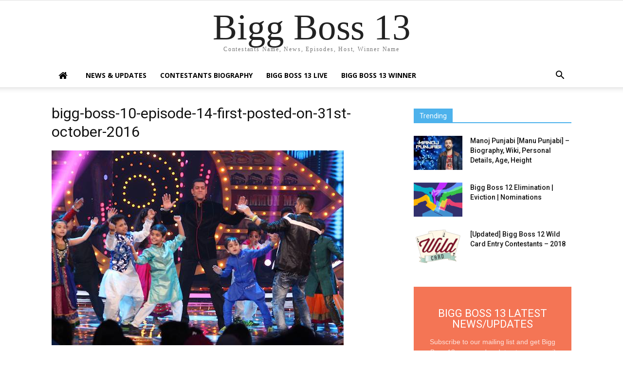

--- FILE ---
content_type: text/html; charset=UTF-8
request_url: https://www.biggbosscast.com/episode-14-akansha-sharma-eliminated-bigg-boss-house/bigg-boss-10-episode-14-first-posted-on-31st-october-2016/
body_size: 12651
content:
<!doctype html >
<!--[if IE 8]>    <html class="ie8" lang="en"> <![endif]-->
<!--[if IE 9]>    <html class="ie9" lang="en"> <![endif]-->
<!--[if gt IE 8]><!--> <html lang="en"> <!--<![endif]-->
<head>
    
    <meta charset="UTF-8" />
    <meta name="viewport" content="width=device-width, initial-scale=1.0">
    <link rel="pingback" href="https://www.biggbosscast.com/xmlrpc.php" />
    <meta name='robots' content='index, follow, max-image-preview:large, max-snippet:-1, max-video-preview:-1' />
	<style>img:is([sizes="auto" i], [sizes^="auto," i]) { contain-intrinsic-size: 3000px 1500px }</style>
	<link rel="icon" type="image/png" href="https://www.biggbosscast.com/wp-content/uploads/2017/02/bigg-boss-11.png">
	<!-- This site is optimized with the Yoast SEO plugin v21.5 - https://yoast.com/wordpress/plugins/seo/ -->
	<title>bigg-boss-10-episode-14-first-posted-on-31st-october-2016 - Bigg Boss 13</title>
	<link rel="canonical" href="https://www.biggbosscast.com/episode-14-akansha-sharma-eliminated-bigg-boss-house/bigg-boss-10-episode-14-first-posted-on-31st-october-2016/" />
	<meta property="og:locale" content="en_US" />
	<meta property="og:type" content="article" />
	<meta property="og:title" content="bigg-boss-10-episode-14-first-posted-on-31st-october-2016 - Bigg Boss 13" />
	<meta property="og:url" content="https://www.biggbosscast.com/episode-14-akansha-sharma-eliminated-bigg-boss-house/bigg-boss-10-episode-14-first-posted-on-31st-october-2016/" />
	<meta property="og:site_name" content="Bigg Boss 13" />
	<meta property="og:image" content="https://www.biggbosscast.com/episode-14-akansha-sharma-eliminated-bigg-boss-house/bigg-boss-10-episode-14-first-posted-on-31st-october-2016" />
	<meta property="og:image:width" content="600" />
	<meta property="og:image:height" content="400" />
	<meta property="og:image:type" content="image/jpeg" />
	<meta name="twitter:card" content="summary_large_image" />
	<script type="application/ld+json" class="yoast-schema-graph">{"@context":"https://schema.org","@graph":[{"@type":"WebPage","@id":"https://www.biggbosscast.com/episode-14-akansha-sharma-eliminated-bigg-boss-house/bigg-boss-10-episode-14-first-posted-on-31st-october-2016/","url":"https://www.biggbosscast.com/episode-14-akansha-sharma-eliminated-bigg-boss-house/bigg-boss-10-episode-14-first-posted-on-31st-october-2016/","name":"bigg-boss-10-episode-14-first-posted-on-31st-october-2016 - Bigg Boss 13","isPartOf":{"@id":"https://www.biggbosscast.com/#website"},"primaryImageOfPage":{"@id":"https://www.biggbosscast.com/episode-14-akansha-sharma-eliminated-bigg-boss-house/bigg-boss-10-episode-14-first-posted-on-31st-october-2016/#primaryimage"},"image":{"@id":"https://www.biggbosscast.com/episode-14-akansha-sharma-eliminated-bigg-boss-house/bigg-boss-10-episode-14-first-posted-on-31st-october-2016/#primaryimage"},"thumbnailUrl":"https://www.biggbosscast.com/wp-content/uploads/2016/10/Bigg-Boss-10-Episode-14-First-Posted-on-31st-October-2016.jpg","datePublished":"2016-10-31T02:56:57+00:00","dateModified":"2016-10-31T02:56:57+00:00","breadcrumb":{"@id":"https://www.biggbosscast.com/episode-14-akansha-sharma-eliminated-bigg-boss-house/bigg-boss-10-episode-14-first-posted-on-31st-october-2016/#breadcrumb"},"inLanguage":"en","potentialAction":[{"@type":"ReadAction","target":["https://www.biggbosscast.com/episode-14-akansha-sharma-eliminated-bigg-boss-house/bigg-boss-10-episode-14-first-posted-on-31st-october-2016/"]}]},{"@type":"ImageObject","inLanguage":"en","@id":"https://www.biggbosscast.com/episode-14-akansha-sharma-eliminated-bigg-boss-house/bigg-boss-10-episode-14-first-posted-on-31st-october-2016/#primaryimage","url":"https://www.biggbosscast.com/wp-content/uploads/2016/10/Bigg-Boss-10-Episode-14-First-Posted-on-31st-October-2016.jpg","contentUrl":"https://www.biggbosscast.com/wp-content/uploads/2016/10/Bigg-Boss-10-Episode-14-First-Posted-on-31st-October-2016.jpg","width":600,"height":400},{"@type":"BreadcrumbList","@id":"https://www.biggbosscast.com/episode-14-akansha-sharma-eliminated-bigg-boss-house/bigg-boss-10-episode-14-first-posted-on-31st-october-2016/#breadcrumb","itemListElement":[{"@type":"ListItem","position":1,"name":"Home","item":"https://www.biggbosscast.com/"},{"@type":"ListItem","position":2,"name":"Episode 14 &#8211; Akanksha Sharma Eliminated from Bigg Boss House","item":"https://www.biggbosscast.com/episode-14-akansha-sharma-eliminated-bigg-boss-house/"},{"@type":"ListItem","position":3,"name":"bigg-boss-10-episode-14-first-posted-on-31st-october-2016"}]},{"@type":"WebSite","@id":"https://www.biggbosscast.com/#website","url":"https://www.biggbosscast.com/","name":"Bigg Boss 13","description":"Contestants Name, Final Contestants List 2019","potentialAction":[{"@type":"SearchAction","target":{"@type":"EntryPoint","urlTemplate":"https://www.biggbosscast.com/?s={search_term_string}"},"query-input":"required name=search_term_string"}],"inLanguage":"en"}]}</script>
	<!-- / Yoast SEO plugin. -->


<link rel='dns-prefetch' href='//secure.gravatar.com' />
<link rel='dns-prefetch' href='//stats.wp.com' />
<link rel='dns-prefetch' href='//fonts.googleapis.com' />
<link rel='dns-prefetch' href='//v0.wordpress.com' />
<link rel="alternate" type="application/rss+xml" title="Bigg Boss 13 &raquo; Feed" href="https://www.biggbosscast.com/feed/" />
<link rel="alternate" type="application/rss+xml" title="Bigg Boss 13 &raquo; Comments Feed" href="https://www.biggbosscast.com/comments/feed/" />
<link rel="alternate" type="application/rss+xml" title="Bigg Boss 13 &raquo; bigg-boss-10-episode-14-first-posted-on-31st-october-2016 Comments Feed" href="https://www.biggbosscast.com/episode-14-akansha-sharma-eliminated-bigg-boss-house/bigg-boss-10-episode-14-first-posted-on-31st-october-2016/feed/" />
<script type="text/javascript">
/* <![CDATA[ */
window._wpemojiSettings = {"baseUrl":"https:\/\/s.w.org\/images\/core\/emoji\/15.0.3\/72x72\/","ext":".png","svgUrl":"https:\/\/s.w.org\/images\/core\/emoji\/15.0.3\/svg\/","svgExt":".svg","source":{"concatemoji":"https:\/\/www.biggbosscast.com\/wp-includes\/js\/wp-emoji-release.min.js?ver=6.7.2"}};
/*! This file is auto-generated */
!function(i,n){var o,s,e;function c(e){try{var t={supportTests:e,timestamp:(new Date).valueOf()};sessionStorage.setItem(o,JSON.stringify(t))}catch(e){}}function p(e,t,n){e.clearRect(0,0,e.canvas.width,e.canvas.height),e.fillText(t,0,0);var t=new Uint32Array(e.getImageData(0,0,e.canvas.width,e.canvas.height).data),r=(e.clearRect(0,0,e.canvas.width,e.canvas.height),e.fillText(n,0,0),new Uint32Array(e.getImageData(0,0,e.canvas.width,e.canvas.height).data));return t.every(function(e,t){return e===r[t]})}function u(e,t,n){switch(t){case"flag":return n(e,"\ud83c\udff3\ufe0f\u200d\u26a7\ufe0f","\ud83c\udff3\ufe0f\u200b\u26a7\ufe0f")?!1:!n(e,"\ud83c\uddfa\ud83c\uddf3","\ud83c\uddfa\u200b\ud83c\uddf3")&&!n(e,"\ud83c\udff4\udb40\udc67\udb40\udc62\udb40\udc65\udb40\udc6e\udb40\udc67\udb40\udc7f","\ud83c\udff4\u200b\udb40\udc67\u200b\udb40\udc62\u200b\udb40\udc65\u200b\udb40\udc6e\u200b\udb40\udc67\u200b\udb40\udc7f");case"emoji":return!n(e,"\ud83d\udc26\u200d\u2b1b","\ud83d\udc26\u200b\u2b1b")}return!1}function f(e,t,n){var r="undefined"!=typeof WorkerGlobalScope&&self instanceof WorkerGlobalScope?new OffscreenCanvas(300,150):i.createElement("canvas"),a=r.getContext("2d",{willReadFrequently:!0}),o=(a.textBaseline="top",a.font="600 32px Arial",{});return e.forEach(function(e){o[e]=t(a,e,n)}),o}function t(e){var t=i.createElement("script");t.src=e,t.defer=!0,i.head.appendChild(t)}"undefined"!=typeof Promise&&(o="wpEmojiSettingsSupports",s=["flag","emoji"],n.supports={everything:!0,everythingExceptFlag:!0},e=new Promise(function(e){i.addEventListener("DOMContentLoaded",e,{once:!0})}),new Promise(function(t){var n=function(){try{var e=JSON.parse(sessionStorage.getItem(o));if("object"==typeof e&&"number"==typeof e.timestamp&&(new Date).valueOf()<e.timestamp+604800&&"object"==typeof e.supportTests)return e.supportTests}catch(e){}return null}();if(!n){if("undefined"!=typeof Worker&&"undefined"!=typeof OffscreenCanvas&&"undefined"!=typeof URL&&URL.createObjectURL&&"undefined"!=typeof Blob)try{var e="postMessage("+f.toString()+"("+[JSON.stringify(s),u.toString(),p.toString()].join(",")+"));",r=new Blob([e],{type:"text/javascript"}),a=new Worker(URL.createObjectURL(r),{name:"wpTestEmojiSupports"});return void(a.onmessage=function(e){c(n=e.data),a.terminate(),t(n)})}catch(e){}c(n=f(s,u,p))}t(n)}).then(function(e){for(var t in e)n.supports[t]=e[t],n.supports.everything=n.supports.everything&&n.supports[t],"flag"!==t&&(n.supports.everythingExceptFlag=n.supports.everythingExceptFlag&&n.supports[t]);n.supports.everythingExceptFlag=n.supports.everythingExceptFlag&&!n.supports.flag,n.DOMReady=!1,n.readyCallback=function(){n.DOMReady=!0}}).then(function(){return e}).then(function(){var e;n.supports.everything||(n.readyCallback(),(e=n.source||{}).concatemoji?t(e.concatemoji):e.wpemoji&&e.twemoji&&(t(e.twemoji),t(e.wpemoji)))}))}((window,document),window._wpemojiSettings);
/* ]]> */
</script>
<style id='wp-emoji-styles-inline-css' type='text/css'>

	img.wp-smiley, img.emoji {
		display: inline !important;
		border: none !important;
		box-shadow: none !important;
		height: 1em !important;
		width: 1em !important;
		margin: 0 0.07em !important;
		vertical-align: -0.1em !important;
		background: none !important;
		padding: 0 !important;
	}
</style>
<link rel='stylesheet' id='wp-block-library-css' href='https://www.biggbosscast.com/wp-includes/css/dist/block-library/style.min.css?ver=6.7.2' type='text/css' media='all' />
<style id='wp-block-library-inline-css' type='text/css'>
.has-text-align-justify{text-align:justify;}
</style>
<link rel='stylesheet' id='mediaelement-css' href='https://www.biggbosscast.com/wp-includes/js/mediaelement/mediaelementplayer-legacy.min.css?ver=4.2.17' type='text/css' media='all' />
<link rel='stylesheet' id='wp-mediaelement-css' href='https://www.biggbosscast.com/wp-includes/js/mediaelement/wp-mediaelement.min.css?ver=6.7.2' type='text/css' media='all' />
<style id='classic-theme-styles-inline-css' type='text/css'>
/*! This file is auto-generated */
.wp-block-button__link{color:#fff;background-color:#32373c;border-radius:9999px;box-shadow:none;text-decoration:none;padding:calc(.667em + 2px) calc(1.333em + 2px);font-size:1.125em}.wp-block-file__button{background:#32373c;color:#fff;text-decoration:none}
</style>
<style id='global-styles-inline-css' type='text/css'>
:root{--wp--preset--aspect-ratio--square: 1;--wp--preset--aspect-ratio--4-3: 4/3;--wp--preset--aspect-ratio--3-4: 3/4;--wp--preset--aspect-ratio--3-2: 3/2;--wp--preset--aspect-ratio--2-3: 2/3;--wp--preset--aspect-ratio--16-9: 16/9;--wp--preset--aspect-ratio--9-16: 9/16;--wp--preset--color--black: #000000;--wp--preset--color--cyan-bluish-gray: #abb8c3;--wp--preset--color--white: #ffffff;--wp--preset--color--pale-pink: #f78da7;--wp--preset--color--vivid-red: #cf2e2e;--wp--preset--color--luminous-vivid-orange: #ff6900;--wp--preset--color--luminous-vivid-amber: #fcb900;--wp--preset--color--light-green-cyan: #7bdcb5;--wp--preset--color--vivid-green-cyan: #00d084;--wp--preset--color--pale-cyan-blue: #8ed1fc;--wp--preset--color--vivid-cyan-blue: #0693e3;--wp--preset--color--vivid-purple: #9b51e0;--wp--preset--gradient--vivid-cyan-blue-to-vivid-purple: linear-gradient(135deg,rgba(6,147,227,1) 0%,rgb(155,81,224) 100%);--wp--preset--gradient--light-green-cyan-to-vivid-green-cyan: linear-gradient(135deg,rgb(122,220,180) 0%,rgb(0,208,130) 100%);--wp--preset--gradient--luminous-vivid-amber-to-luminous-vivid-orange: linear-gradient(135deg,rgba(252,185,0,1) 0%,rgba(255,105,0,1) 100%);--wp--preset--gradient--luminous-vivid-orange-to-vivid-red: linear-gradient(135deg,rgba(255,105,0,1) 0%,rgb(207,46,46) 100%);--wp--preset--gradient--very-light-gray-to-cyan-bluish-gray: linear-gradient(135deg,rgb(238,238,238) 0%,rgb(169,184,195) 100%);--wp--preset--gradient--cool-to-warm-spectrum: linear-gradient(135deg,rgb(74,234,220) 0%,rgb(151,120,209) 20%,rgb(207,42,186) 40%,rgb(238,44,130) 60%,rgb(251,105,98) 80%,rgb(254,248,76) 100%);--wp--preset--gradient--blush-light-purple: linear-gradient(135deg,rgb(255,206,236) 0%,rgb(152,150,240) 100%);--wp--preset--gradient--blush-bordeaux: linear-gradient(135deg,rgb(254,205,165) 0%,rgb(254,45,45) 50%,rgb(107,0,62) 100%);--wp--preset--gradient--luminous-dusk: linear-gradient(135deg,rgb(255,203,112) 0%,rgb(199,81,192) 50%,rgb(65,88,208) 100%);--wp--preset--gradient--pale-ocean: linear-gradient(135deg,rgb(255,245,203) 0%,rgb(182,227,212) 50%,rgb(51,167,181) 100%);--wp--preset--gradient--electric-grass: linear-gradient(135deg,rgb(202,248,128) 0%,rgb(113,206,126) 100%);--wp--preset--gradient--midnight: linear-gradient(135deg,rgb(2,3,129) 0%,rgb(40,116,252) 100%);--wp--preset--font-size--small: 13px;--wp--preset--font-size--medium: 20px;--wp--preset--font-size--large: 36px;--wp--preset--font-size--x-large: 42px;--wp--preset--spacing--20: 0.44rem;--wp--preset--spacing--30: 0.67rem;--wp--preset--spacing--40: 1rem;--wp--preset--spacing--50: 1.5rem;--wp--preset--spacing--60: 2.25rem;--wp--preset--spacing--70: 3.38rem;--wp--preset--spacing--80: 5.06rem;--wp--preset--shadow--natural: 6px 6px 9px rgba(0, 0, 0, 0.2);--wp--preset--shadow--deep: 12px 12px 50px rgba(0, 0, 0, 0.4);--wp--preset--shadow--sharp: 6px 6px 0px rgba(0, 0, 0, 0.2);--wp--preset--shadow--outlined: 6px 6px 0px -3px rgba(255, 255, 255, 1), 6px 6px rgba(0, 0, 0, 1);--wp--preset--shadow--crisp: 6px 6px 0px rgba(0, 0, 0, 1);}:where(.is-layout-flex){gap: 0.5em;}:where(.is-layout-grid){gap: 0.5em;}body .is-layout-flex{display: flex;}.is-layout-flex{flex-wrap: wrap;align-items: center;}.is-layout-flex > :is(*, div){margin: 0;}body .is-layout-grid{display: grid;}.is-layout-grid > :is(*, div){margin: 0;}:where(.wp-block-columns.is-layout-flex){gap: 2em;}:where(.wp-block-columns.is-layout-grid){gap: 2em;}:where(.wp-block-post-template.is-layout-flex){gap: 1.25em;}:where(.wp-block-post-template.is-layout-grid){gap: 1.25em;}.has-black-color{color: var(--wp--preset--color--black) !important;}.has-cyan-bluish-gray-color{color: var(--wp--preset--color--cyan-bluish-gray) !important;}.has-white-color{color: var(--wp--preset--color--white) !important;}.has-pale-pink-color{color: var(--wp--preset--color--pale-pink) !important;}.has-vivid-red-color{color: var(--wp--preset--color--vivid-red) !important;}.has-luminous-vivid-orange-color{color: var(--wp--preset--color--luminous-vivid-orange) !important;}.has-luminous-vivid-amber-color{color: var(--wp--preset--color--luminous-vivid-amber) !important;}.has-light-green-cyan-color{color: var(--wp--preset--color--light-green-cyan) !important;}.has-vivid-green-cyan-color{color: var(--wp--preset--color--vivid-green-cyan) !important;}.has-pale-cyan-blue-color{color: var(--wp--preset--color--pale-cyan-blue) !important;}.has-vivid-cyan-blue-color{color: var(--wp--preset--color--vivid-cyan-blue) !important;}.has-vivid-purple-color{color: var(--wp--preset--color--vivid-purple) !important;}.has-black-background-color{background-color: var(--wp--preset--color--black) !important;}.has-cyan-bluish-gray-background-color{background-color: var(--wp--preset--color--cyan-bluish-gray) !important;}.has-white-background-color{background-color: var(--wp--preset--color--white) !important;}.has-pale-pink-background-color{background-color: var(--wp--preset--color--pale-pink) !important;}.has-vivid-red-background-color{background-color: var(--wp--preset--color--vivid-red) !important;}.has-luminous-vivid-orange-background-color{background-color: var(--wp--preset--color--luminous-vivid-orange) !important;}.has-luminous-vivid-amber-background-color{background-color: var(--wp--preset--color--luminous-vivid-amber) !important;}.has-light-green-cyan-background-color{background-color: var(--wp--preset--color--light-green-cyan) !important;}.has-vivid-green-cyan-background-color{background-color: var(--wp--preset--color--vivid-green-cyan) !important;}.has-pale-cyan-blue-background-color{background-color: var(--wp--preset--color--pale-cyan-blue) !important;}.has-vivid-cyan-blue-background-color{background-color: var(--wp--preset--color--vivid-cyan-blue) !important;}.has-vivid-purple-background-color{background-color: var(--wp--preset--color--vivid-purple) !important;}.has-black-border-color{border-color: var(--wp--preset--color--black) !important;}.has-cyan-bluish-gray-border-color{border-color: var(--wp--preset--color--cyan-bluish-gray) !important;}.has-white-border-color{border-color: var(--wp--preset--color--white) !important;}.has-pale-pink-border-color{border-color: var(--wp--preset--color--pale-pink) !important;}.has-vivid-red-border-color{border-color: var(--wp--preset--color--vivid-red) !important;}.has-luminous-vivid-orange-border-color{border-color: var(--wp--preset--color--luminous-vivid-orange) !important;}.has-luminous-vivid-amber-border-color{border-color: var(--wp--preset--color--luminous-vivid-amber) !important;}.has-light-green-cyan-border-color{border-color: var(--wp--preset--color--light-green-cyan) !important;}.has-vivid-green-cyan-border-color{border-color: var(--wp--preset--color--vivid-green-cyan) !important;}.has-pale-cyan-blue-border-color{border-color: var(--wp--preset--color--pale-cyan-blue) !important;}.has-vivid-cyan-blue-border-color{border-color: var(--wp--preset--color--vivid-cyan-blue) !important;}.has-vivid-purple-border-color{border-color: var(--wp--preset--color--vivid-purple) !important;}.has-vivid-cyan-blue-to-vivid-purple-gradient-background{background: var(--wp--preset--gradient--vivid-cyan-blue-to-vivid-purple) !important;}.has-light-green-cyan-to-vivid-green-cyan-gradient-background{background: var(--wp--preset--gradient--light-green-cyan-to-vivid-green-cyan) !important;}.has-luminous-vivid-amber-to-luminous-vivid-orange-gradient-background{background: var(--wp--preset--gradient--luminous-vivid-amber-to-luminous-vivid-orange) !important;}.has-luminous-vivid-orange-to-vivid-red-gradient-background{background: var(--wp--preset--gradient--luminous-vivid-orange-to-vivid-red) !important;}.has-very-light-gray-to-cyan-bluish-gray-gradient-background{background: var(--wp--preset--gradient--very-light-gray-to-cyan-bluish-gray) !important;}.has-cool-to-warm-spectrum-gradient-background{background: var(--wp--preset--gradient--cool-to-warm-spectrum) !important;}.has-blush-light-purple-gradient-background{background: var(--wp--preset--gradient--blush-light-purple) !important;}.has-blush-bordeaux-gradient-background{background: var(--wp--preset--gradient--blush-bordeaux) !important;}.has-luminous-dusk-gradient-background{background: var(--wp--preset--gradient--luminous-dusk) !important;}.has-pale-ocean-gradient-background{background: var(--wp--preset--gradient--pale-ocean) !important;}.has-electric-grass-gradient-background{background: var(--wp--preset--gradient--electric-grass) !important;}.has-midnight-gradient-background{background: var(--wp--preset--gradient--midnight) !important;}.has-small-font-size{font-size: var(--wp--preset--font-size--small) !important;}.has-medium-font-size{font-size: var(--wp--preset--font-size--medium) !important;}.has-large-font-size{font-size: var(--wp--preset--font-size--large) !important;}.has-x-large-font-size{font-size: var(--wp--preset--font-size--x-large) !important;}
:where(.wp-block-post-template.is-layout-flex){gap: 1.25em;}:where(.wp-block-post-template.is-layout-grid){gap: 1.25em;}
:where(.wp-block-columns.is-layout-flex){gap: 2em;}:where(.wp-block-columns.is-layout-grid){gap: 2em;}
:root :where(.wp-block-pullquote){font-size: 1.5em;line-height: 1.6;}
</style>
<link rel='stylesheet' id='cptch_stylesheet-css' href='https://www.biggbosscast.com/wp-content/plugins/captcha/css/front_end_style.css?ver=4.4.5' type='text/css' media='all' />
<link rel='stylesheet' id='dashicons-css' href='https://www.biggbosscast.com/wp-includes/css/dashicons.min.css?ver=6.7.2' type='text/css' media='all' />
<link rel='stylesheet' id='cptch_desktop_style-css' href='https://www.biggbosscast.com/wp-content/plugins/captcha/css/desktop_style.css?ver=4.4.5' type='text/css' media='all' />
<link rel='stylesheet' id='font-awesome-four-css' href='https://www.biggbosscast.com/wp-content/plugins/font-awesome-4-menus/css/font-awesome.min.css?ver=4.7.0' type='text/css' media='all' />
<link rel='stylesheet' id='google-fonts-style-css' href='https://fonts.googleapis.com/css?family=Open+Sans%3A300italic%2C400%2C400italic%2C600%2C600italic%2C700%7CRoboto%3A300%2C400%2C400italic%2C500%2C500italic%2C700%2C900&#038;ver=8.5.1' type='text/css' media='all' />
<style id='akismet-widget-style-inline-css' type='text/css'>

			.a-stats {
				--akismet-color-mid-green: #357b49;
				--akismet-color-white: #fff;
				--akismet-color-light-grey: #f6f7f7;

				max-width: 350px;
				width: auto;
			}

			.a-stats * {
				all: unset;
				box-sizing: border-box;
			}

			.a-stats strong {
				font-weight: 600;
			}

			.a-stats a.a-stats__link,
			.a-stats a.a-stats__link:visited,
			.a-stats a.a-stats__link:active {
				background: var(--akismet-color-mid-green);
				border: none;
				box-shadow: none;
				border-radius: 8px;
				color: var(--akismet-color-white);
				cursor: pointer;
				display: block;
				font-family: -apple-system, BlinkMacSystemFont, 'Segoe UI', 'Roboto', 'Oxygen-Sans', 'Ubuntu', 'Cantarell', 'Helvetica Neue', sans-serif;
				font-weight: 500;
				padding: 12px;
				text-align: center;
				text-decoration: none;
				transition: all 0.2s ease;
			}

			/* Extra specificity to deal with TwentyTwentyOne focus style */
			.widget .a-stats a.a-stats__link:focus {
				background: var(--akismet-color-mid-green);
				color: var(--akismet-color-white);
				text-decoration: none;
			}

			.a-stats a.a-stats__link:hover {
				filter: brightness(110%);
				box-shadow: 0 4px 12px rgba(0, 0, 0, 0.06), 0 0 2px rgba(0, 0, 0, 0.16);
			}

			.a-stats .count {
				color: var(--akismet-color-white);
				display: block;
				font-size: 1.5em;
				line-height: 1.4;
				padding: 0 13px;
				white-space: nowrap;
			}
		
</style>
<link rel='stylesheet' id='td-theme-css' href='https://www.biggbosscast.com/wp-content/themes/Newspaper/style.css?ver=8.5.1' type='text/css' media='all' />
<link rel='stylesheet' id='jetpack_css-css' href='https://www.biggbosscast.com/wp-content/plugins/jetpack/css/jetpack.css?ver=12.8.2' type='text/css' media='all' />
<script type="text/javascript" src="https://www.biggbosscast.com/wp-includes/js/jquery/jquery.min.js?ver=3.7.1" id="jquery-core-js"></script>
<script type="text/javascript" src="https://www.biggbosscast.com/wp-includes/js/jquery/jquery-migrate.min.js?ver=3.4.1" id="jquery-migrate-js"></script>
<script type="text/javascript" id="jquery-js-after">
/* <![CDATA[ */
jQuery(document).ready(function() {
	jQuery(".388ea32774146b15329955fb01183e4b").click(function() {
		jQuery.post(
			"https://www.biggbosscast.com/wp-admin/admin-ajax.php", {
				"action": "quick_adsense_onpost_ad_click",
				"quick_adsense_onpost_ad_index": jQuery(this).attr("data-index"),
				"quick_adsense_nonce": "176275253d",
			}, function(response) { }
		);
	});
});
/* ]]> */
</script>
<link rel="https://api.w.org/" href="https://www.biggbosscast.com/wp-json/" /><link rel="alternate" title="JSON" type="application/json" href="https://www.biggbosscast.com/wp-json/wp/v2/media/970" /><link rel="EditURI" type="application/rsd+xml" title="RSD" href="https://www.biggbosscast.com/xmlrpc.php?rsd" />
<meta name="generator" content="WordPress 6.7.2" />
<link rel='shortlink' href='https://wp.me/a9nWsI-fE' />
<link rel="alternate" title="oEmbed (JSON)" type="application/json+oembed" href="https://www.biggbosscast.com/wp-json/oembed/1.0/embed?url=https%3A%2F%2Fwww.biggbosscast.com%2Fepisode-14-akansha-sharma-eliminated-bigg-boss-house%2Fbigg-boss-10-episode-14-first-posted-on-31st-october-2016%2F" />
<link rel="alternate" title="oEmbed (XML)" type="text/xml+oembed" href="https://www.biggbosscast.com/wp-json/oembed/1.0/embed?url=https%3A%2F%2Fwww.biggbosscast.com%2Fepisode-14-akansha-sharma-eliminated-bigg-boss-house%2Fbigg-boss-10-episode-14-first-posted-on-31st-october-2016%2F&#038;format=xml" />
<style type='text/css'>#crestashareiconincontent {float: right;}
		.cresta-share-icon .cresta-the-count-content, #crestashareiconincontent .sbutton a[data-name]:hover:before {color:#ffffff!important;} 
		.cresta-share-icon .cresta-the-total-count, .cresta-share-icon .cresta-the-total-text {color:#000000!important;} 
		#crestashareiconincontent .sbutton-total {border-right: 2px solid #000000!important;} 
		
			.cresta-share-icon .cresta-the-count-content, #crestashareiconincontent .sbutton a[data-name]:hover:before {background: #D60000!important;}
			#crestashareiconincontent .sbutton a[data-name]:hover:after, #crestashareicon .sbutton a[data-name]:hover:after {border-color: #D60000 transparent !important;} 
			</style>	<style>img#wpstats{display:none}</style>
		<!--[if lt IE 9]><script src="https://html5shim.googlecode.com/svn/trunk/html5.js"></script><![endif]-->
    
<!-- JS generated by theme -->

<script>
    
    

	    var tdBlocksArray = []; //here we store all the items for the current page

	    //td_block class - each ajax block uses a object of this class for requests
	    function tdBlock() {
		    this.id = '';
		    this.block_type = 1; //block type id (1-234 etc)
		    this.atts = '';
		    this.td_column_number = '';
		    this.td_current_page = 1; //
		    this.post_count = 0; //from wp
		    this.found_posts = 0; //from wp
		    this.max_num_pages = 0; //from wp
		    this.td_filter_value = ''; //current live filter value
		    this.is_ajax_running = false;
		    this.td_user_action = ''; // load more or infinite loader (used by the animation)
		    this.header_color = '';
		    this.ajax_pagination_infinite_stop = ''; //show load more at page x
	    }


        // td_js_generator - mini detector
        (function(){
            var htmlTag = document.getElementsByTagName("html")[0];

	        if ( navigator.userAgent.indexOf("MSIE 10.0") > -1 ) {
                htmlTag.className += ' ie10';
            }

            if ( !!navigator.userAgent.match(/Trident.*rv\:11\./) ) {
                htmlTag.className += ' ie11';
            }

	        if ( navigator.userAgent.indexOf("Edge") > -1 ) {
                htmlTag.className += ' ieEdge';
            }

            if ( /(iPad|iPhone|iPod)/g.test(navigator.userAgent) ) {
                htmlTag.className += ' td-md-is-ios';
            }

            var user_agent = navigator.userAgent.toLowerCase();
            if ( user_agent.indexOf("android") > -1 ) {
                htmlTag.className += ' td-md-is-android';
            }

            if ( -1 !== navigator.userAgent.indexOf('Mac OS X')  ) {
                htmlTag.className += ' td-md-is-os-x';
            }

            if ( /chrom(e|ium)/.test(navigator.userAgent.toLowerCase()) ) {
               htmlTag.className += ' td-md-is-chrome';
            }

            if ( -1 !== navigator.userAgent.indexOf('Firefox') ) {
                htmlTag.className += ' td-md-is-firefox';
            }

            if ( -1 !== navigator.userAgent.indexOf('Safari') && -1 === navigator.userAgent.indexOf('Chrome') ) {
                htmlTag.className += ' td-md-is-safari';
            }

            if( -1 !== navigator.userAgent.indexOf('IEMobile') ){
                htmlTag.className += ' td-md-is-iemobile';
            }

        })();




        var tdLocalCache = {};

        ( function () {
            "use strict";

            tdLocalCache = {
                data: {},
                remove: function (resource_id) {
                    delete tdLocalCache.data[resource_id];
                },
                exist: function (resource_id) {
                    return tdLocalCache.data.hasOwnProperty(resource_id) && tdLocalCache.data[resource_id] !== null;
                },
                get: function (resource_id) {
                    return tdLocalCache.data[resource_id];
                },
                set: function (resource_id, cachedData) {
                    tdLocalCache.remove(resource_id);
                    tdLocalCache.data[resource_id] = cachedData;
                }
            };
        })();

    
    
var td_viewport_interval_list=[{"limitBottom":767,"sidebarWidth":228},{"limitBottom":1018,"sidebarWidth":300},{"limitBottom":1140,"sidebarWidth":324}];
var td_animation_stack_effect="type0";
var tds_animation_stack=true;
var td_animation_stack_specific_selectors=".entry-thumb, img";
var td_animation_stack_general_selectors=".td-animation-stack img, .td-animation-stack .entry-thumb, .post img";
var td_ajax_url="https:\/\/www.biggbosscast.com\/wp-admin\/admin-ajax.php?td_theme_name=Newspaper&v=8.5.1";
var td_get_template_directory_uri="https:\/\/www.biggbosscast.com\/wp-content\/themes\/Newspaper";
var tds_snap_menu="";
var tds_logo_on_sticky="";
var tds_header_style="9";
var td_please_wait="Please wait...";
var td_email_user_pass_incorrect="User or password incorrect!";
var td_email_user_incorrect="Email or username incorrect!";
var td_email_incorrect="Email incorrect!";
var tds_more_articles_on_post_enable="";
var tds_more_articles_on_post_time_to_wait="";
var tds_more_articles_on_post_pages_distance_from_top=0;
var tds_theme_color_site_wide="#4db2ec";
var tds_smart_sidebar="";
var tdThemeName="Newspaper";
var td_magnific_popup_translation_tPrev="Previous (Left arrow key)";
var td_magnific_popup_translation_tNext="Next (Right arrow key)";
var td_magnific_popup_translation_tCounter="%curr% of %total%";
var td_magnific_popup_translation_ajax_tError="The content from %url% could not be loaded.";
var td_magnific_popup_translation_image_tError="The image #%curr% could not be loaded.";
var tdDateNamesI18n={"month_names":["January","February","March","April","May","June","July","August","September","October","November","December"],"month_names_short":["Jan","Feb","Mar","Apr","May","Jun","Jul","Aug","Sep","Oct","Nov","Dec"],"day_names":["Sunday","Monday","Tuesday","Wednesday","Thursday","Friday","Saturday"],"day_names_short":["Sun","Mon","Tue","Wed","Thu","Fri","Sat"]};
var td_ad_background_click_link="";
var td_ad_background_click_target="";
</script>

<style type="text/css" id="wp-custom-css">/*
You can add your own CSS here.

Click the help icon above to learn more.
*/
.td-module-meta-info{display:none;}
.alignnone img, .aligncenter img{width:auto !important;}</style></head>

<body data-rsssl=1 class="attachment attachment-template-default single single-attachment postid-970 attachmentid-970 attachment-jpeg bigg-boss-10-episode-14-first-posted-on-31st-october-2016 global-block-template-1 single_template_5 td-animation-stack-type0 td-full-layout" itemscope="itemscope" itemtype="https://schema.org/WebPage">

        <div class="td-scroll-up"><i class="td-icon-menu-up"></i></div>
    
    <div class="td-menu-background"></div>
<div id="td-mobile-nav">
    <div class="td-mobile-container">
        <!-- mobile menu top section -->
        <div class="td-menu-socials-wrap">
            <!-- socials -->
            <div class="td-menu-socials">
                            </div>
            <!-- close button -->
            <div class="td-mobile-close">
                <a href="#"><i class="td-icon-close-mobile"></i></a>
            </div>
        </div>

        <!-- login section -->
        
        <!-- menu section -->
        <div class="td-mobile-content">
            <div class="menu-main-menu-container"><ul id="menu-main-menu" class="td-mobile-main-menu"><li id="menu-item-20" class="menu-item menu-item-type-custom menu-item-object-custom menu-item-home menu-item-first menu-item-20"><a href="https://www.biggbosscast.com/"><i class="fa fa-home"></i></a></li>
<li id="menu-item-50" class="menu-item menu-item-type-post_type menu-item-object-page current_page_parent menu-item-50"><a href="https://www.biggbosscast.com/news-update/">News &#038; Updates</a></li>
<li id="menu-item-42" class="menu-item menu-item-type-taxonomy menu-item-object-category menu-item-42"><a href="https://www.biggbosscast.com/contestants-biography/">Contestants Biography</a></li>
<li id="menu-item-423" class="menu-item menu-item-type-post_type menu-item-object-page menu-item-423"><a href="https://www.biggbosscast.com/bigg-boss-live/">Bigg Boss 13 Live</a></li>
<li id="menu-item-1677" class="menu-item menu-item-type-post_type menu-item-object-page menu-item-1677"><a href="https://www.biggbosscast.com/bigg-boss-13-winner-name-final-winner-name-season-13-seasons-winners/">Bigg Boss 13 Winner</a></li>
</ul></div>        </div>
    </div>

    <!-- register/login section -->
    </div>    <div class="td-search-background"></div>
<div class="td-search-wrap-mob">
	<div class="td-drop-down-search" aria-labelledby="td-header-search-button">
		<form method="get" class="td-search-form" action="https://www.biggbosscast.com/">
			<!-- close button -->
			<div class="td-search-close">
				<a href="#"><i class="td-icon-close-mobile"></i></a>
			</div>
			<div role="search" class="td-search-input">
				<span>Search</span>
				<input id="td-header-search-mob" type="text" value="" name="s" autocomplete="off" />
			</div>
		</form>
		<div id="td-aj-search-mob"></div>
	</div>
</div>    
    
    <div id="td-outer-wrap" class="td-theme-wrap">
    
        <!--
Header style 9
-->

<div class="td-header-wrap td-header-style-9 ">
    
    <div class="td-header-top-menu-full td-container-wrap ">
        <div class="td-container td-header-row td-header-top-menu">
            <!-- LOGIN MODAL -->
        </div>
    </div>

    <div class="td-banner-wrap-full td-logo-wrap-full  td-container-wrap ">
        <div class="td-header-sp-logo">
            		<div class="td-logo-text-wrap">
			<span class="td-logo-text-container">
				<a class="td-logo-wrap" href="https://www.biggbosscast.com/">
											<span class="td-logo-text">Bigg Boss 13</span>
										<span class="td-tagline-text">Contestants Name, News, Episodes, Host, Winner Name</span>
				</a>
			</span>
		</div>
	        </div>
    </div>

    <div class="td-header-menu-wrap-full td-container-wrap ">
        
        <div class="td-header-menu-wrap td-header-gradient ">
            <div class="td-container td-header-row td-header-main-menu">
                <div id="td-header-menu" role="navigation">
    <div id="td-top-mobile-toggle"><a href="#"><i class="td-icon-font td-icon-mobile"></i></a></div>
    <div class="td-main-menu-logo td-logo-in-header">
            </div>
    <div class="menu-main-menu-container"><ul id="menu-main-menu-1" class="sf-menu"><li class="menu-item menu-item-type-custom menu-item-object-custom menu-item-home menu-item-first td-menu-item td-normal-menu menu-item-20"><a href="https://www.biggbosscast.com/"><i class="fa fa-home"></i></a></li>
<li class="menu-item menu-item-type-post_type menu-item-object-page current_page_parent td-menu-item td-normal-menu menu-item-50"><a href="https://www.biggbosscast.com/news-update/">News &#038; Updates</a></li>
<li class="menu-item menu-item-type-taxonomy menu-item-object-category td-menu-item td-normal-menu menu-item-42"><a href="https://www.biggbosscast.com/contestants-biography/">Contestants Biography</a></li>
<li class="menu-item menu-item-type-post_type menu-item-object-page td-menu-item td-normal-menu menu-item-423"><a href="https://www.biggbosscast.com/bigg-boss-live/">Bigg Boss 13 Live</a></li>
<li class="menu-item menu-item-type-post_type menu-item-object-page td-menu-item td-normal-menu menu-item-1677"><a href="https://www.biggbosscast.com/bigg-boss-13-winner-name-final-winner-name-season-13-seasons-winners/">Bigg Boss 13 Winner</a></li>
</ul></div></div>


    <div class="header-search-wrap">
        <div class="td-search-btns-wrap">
            <a id="td-header-search-button" href="#" role="button" class="dropdown-toggle " data-toggle="dropdown"><i class="td-icon-search"></i></a>
            <a id="td-header-search-button-mob" href="#" role="button" class="dropdown-toggle " data-toggle="dropdown"><i class="td-icon-search"></i></a>
        </div>

        <div class="td-drop-down-search" aria-labelledby="td-header-search-button">
            <form method="get" class="td-search-form" action="https://www.biggbosscast.com/">
                <div role="search" class="td-head-form-search-wrap">
                    <input id="td-header-search" type="text" value="" name="s" autocomplete="off" /><input class="wpb_button wpb_btn-inverse btn" type="submit" id="td-header-search-top" value="Search" />
                </div>
            </form>
            <div id="td-aj-search"></div>
        </div>
    </div>
            </div>
        </div>
    </div>

    
</div>
<div class="td-main-content-wrap td-container-wrap">
    <div class="td-container ">
        <div class="td-crumb-container">
                    </div>
        <div class="td-pb-row">
                                <div class="td-pb-span8 td-main-content">
                        <div class="td-ss-main-content">
                                                            <h1 class="entry-title td-page-title">
                                <span>bigg-boss-10-episode-14-first-posted-on-31st-october-2016</span>
                                </h1>            <a href="https://www.biggbosscast.com/wp-content/uploads/2016/10/Bigg-Boss-10-Episode-14-First-Posted-on-31st-October-2016.jpg" title="bigg-boss-10-episode-14-first-posted-on-31st-october-2016" rel="attachment"><img class="td-attachment-page-image" src="https://www.biggbosscast.com/wp-content/uploads/2016/10/Bigg-Boss-10-Episode-14-First-Posted-on-31st-October-2016.jpg" alt="" /></a>

            <div class="td-attachment-page-content">
                <div class="388ea32774146b15329955fb01183e4b" data-index="5" style="float: none; margin:10px 0 10px 0; text-align:center;">
<script async src="//pagead2.googlesyndication.com/pagead/js/adsbygoogle.js"></script>
<!-- BB10 Link Res 2 -->
<ins class="adsbygoogle"
     style="display:block"
     data-ad-client="ca-pub-6072990908328513"
     data-ad-slot="7066496383"
     data-ad-format="link"></ins>
<script>
(adsbygoogle = window.adsbygoogle || []).push({});
</script>
</div>

<div style="font-size: 0px; height: 0px; line-height: 0px; margin: 0; padding: 0; clear: both;"></div>            </div>
                                        <div class="td-attachment-prev"><a href='https://www.biggbosscast.com/episode-14-akansha-sharma-eliminated-bigg-boss-house/bigg-boss-10-episode-14-first-posted-on-31st-october-2016-2/'><img width="150" height="150" src="https://www.biggbosscast.com/wp-content/uploads/2016/10/Bigg-Boss-10-Episode-14-First-Posted-on-31st-October-2016-2-150x150.jpg" class="attachment-thumbnail size-thumbnail" alt="bigg-boss-10-episode-14-first-posted-on-31st-october-2016-2" decoding="async" loading="lazy" /></a></div>
                            <div class="td-attachment-next"></div>
                        </div>
                    </div>
                    <div class="td-pb-span4 td-main-sidebar">
                        <div class="td-ss-main-sidebar">
                            <div class="td_block_wrap td_block_7 td_block_widget td_uid_1_68da82150699a_rand td-pb-border-top td_block_template_1 td-column-1 td_block_padding"  data-td-block-uid="td_uid_1_68da82150699a" ><script>var block_td_uid_1_68da82150699a = new tdBlock();
block_td_uid_1_68da82150699a.id = "td_uid_1_68da82150699a";
block_td_uid_1_68da82150699a.atts = '{"limit":"10","sort":"jetpack_popular_2","post_ids":"","tag_slug":"","autors_id":"","installed_post_types":"","category_id":"","category_ids":"","custom_title":"Trending","custom_url":"","show_child_cat":"","sub_cat_ajax":"","ajax_pagination":"","header_color":"#","header_text_color":"#","ajax_pagination_infinite_stop":"","td_column_number":1,"td_ajax_preloading":"","td_ajax_filter_type":"","td_ajax_filter_ids":"","td_filter_default_txt":"All","color_preset":"","border_top":"","class":"td_block_widget td_uid_1_68da82150699a_rand","el_class":"","offset":"","css":"","tdc_css":"","tdc_css_class":"td_uid_1_68da82150699a_rand","tdc_css_class_style":"td_uid_1_68da82150699a_rand_style","live_filter":"","live_filter_cur_post_id":"","live_filter_cur_post_author":"","block_template_id":""}';
block_td_uid_1_68da82150699a.td_column_number = "1";
block_td_uid_1_68da82150699a.block_type = "td_block_7";
block_td_uid_1_68da82150699a.post_count = "3";
block_td_uid_1_68da82150699a.found_posts = "3";
block_td_uid_1_68da82150699a.header_color = "#";
block_td_uid_1_68da82150699a.ajax_pagination_infinite_stop = "";
block_td_uid_1_68da82150699a.max_num_pages = "1";
tdBlocksArray.push(block_td_uid_1_68da82150699a);
</script><div class="td-block-title-wrap"><h4 class="block-title"><span class="td-pulldown-size">Trending</span></h4></div><div id=td_uid_1_68da82150699a class="td_block_inner">

	<div class="td-block-span12">

        <div class="td_module_6 td_module_wrap td-animation-stack">

        <div class="td-module-thumb"><a href="https://www.biggbosscast.com/manoj-punjabi-biography-wiki-personal-details-age-height/" rel="bookmark" title="Manoj Punjabi [Manu Punjabi] &#8211; Biography, Wiki, Personal Details, Age, Height"><img width="100" height="70" class="entry-thumb" src="https://www.biggbosscast.com/wp-content/uploads/2016/10/Manoj-Punjabi-100x70.jpg" srcset="https://www.biggbosscast.com/wp-content/uploads/2016/10/Manoj-Punjabi-100x70.jpg 100w, https://www.biggbosscast.com/wp-content/uploads/2016/10/Manoj-Punjabi-218x150.jpg 218w" sizes="(max-width: 100px) 100vw, 100px" alt="Manoj Punjabi" title="Manoj Punjabi [Manu Punjabi] &#8211; Biography, Wiki, Personal Details, Age, Height"/></a></div>
        <div class="item-details">
            <h3 class="entry-title td-module-title"><a href="https://www.biggbosscast.com/manoj-punjabi-biography-wiki-personal-details-age-height/" rel="bookmark" title="Manoj Punjabi [Manu Punjabi] &#8211; Biography, Wiki, Personal Details, Age, Height">Manoj Punjabi [Manu Punjabi] &#8211; Biography, Wiki, Personal Details, Age, Height</a></h3>            <div class="td-module-meta-info">
                                                <span class="td-post-date"><time class="entry-date updated td-module-date" datetime="2016-10-21T20:41:11+00:00" >October 21, 2016</time></span>                            </div>
        </div>

        </div>

        
	</div> <!-- ./td-block-span12 -->

	<div class="td-block-span12">

        <div class="td_module_6 td_module_wrap td-animation-stack">

        <div class="td-module-thumb"><a href="https://www.biggbosscast.com/bigg-boss-12-elimination/" rel="bookmark" title="Bigg Boss 12 Elimination | Eviction | Nominations"><img width="100" height="70" class="entry-thumb" src="https://www.biggbosscast.com/wp-content/uploads/2018/02/Bigg-Boss-12-Elimination-Eviction-Nominations-100x70.jpg" srcset="https://www.biggbosscast.com/wp-content/uploads/2018/02/Bigg-Boss-12-Elimination-Eviction-Nominations-100x70.jpg 100w, https://www.biggbosscast.com/wp-content/uploads/2018/02/Bigg-Boss-12-Elimination-Eviction-Nominations-218x150.jpg 218w" sizes="(max-width: 100px) 100vw, 100px" alt="Bigg Boss 12 Elimination | Eviction | Nominations" title="Bigg Boss 12 Elimination | Eviction | Nominations"/></a></div>
        <div class="item-details">
            <h3 class="entry-title td-module-title"><a href="https://www.biggbosscast.com/bigg-boss-12-elimination/" rel="bookmark" title="Bigg Boss 12 Elimination | Eviction | Nominations">Bigg Boss 12 Elimination | Eviction | Nominations</a></h3>            <div class="td-module-meta-info">
                                                <span class="td-post-date"><time class="entry-date updated td-module-date" datetime="2018-02-01T11:37:46+00:00" >February 1, 2018</time></span>                            </div>
        </div>

        </div>

        
	</div> <!-- ./td-block-span12 -->

	<div class="td-block-span12">

        <div class="td_module_6 td_module_wrap td-animation-stack">

        <div class="td-module-thumb"><a href="https://www.biggbosscast.com/bigg-boss-12-wild-card-entry/" rel="bookmark" title="[Updated] Bigg Boss 12 Wild Card Entry Contestants &#8211; 2018"><img width="100" height="70" class="entry-thumb" src="https://www.biggbosscast.com/wp-content/uploads/2018/02/Bigg-Boss-12-Wild-Card-Entry-Contestants-2018-100x70.png" srcset="https://www.biggbosscast.com/wp-content/uploads/2018/02/Bigg-Boss-12-Wild-Card-Entry-Contestants-2018-100x70.png 100w, https://www.biggbosscast.com/wp-content/uploads/2018/02/Bigg-Boss-12-Wild-Card-Entry-Contestants-2018-218x150.png 218w" sizes="(max-width: 100px) 100vw, 100px" alt="Bigg Boss 12 Wild Card Entry" title="[Updated] Bigg Boss 12 Wild Card Entry Contestants &#8211; 2018"/></a></div>
        <div class="item-details">
            <h3 class="entry-title td-module-title"><a href="https://www.biggbosscast.com/bigg-boss-12-wild-card-entry/" rel="bookmark" title="[Updated] Bigg Boss 12 Wild Card Entry Contestants &#8211; 2018">[Updated] Bigg Boss 12 Wild Card Entry Contestants &#8211; 2018</a></h3>            <div class="td-module-meta-info">
                                                <span class="td-post-date"><time class="entry-date updated td-module-date" datetime="2018-02-01T11:52:18+00:00" >February 1, 2018</time></span>                            </div>
        </div>

        </div>

        
	</div> <!-- ./td-block-span12 --></div></div> <!-- ./block -->			<aside class="td_block_template_1 widget wp_subscribe">	
		<div id="wp-subscribe" class="wp-subscribe-wrap wp-subscribe wp-subscribe-1" data-thanks_page="0" data-thanks_page_url="" data-thanks_page_new_window="0">

			<h4 class="title">Bigg Boss 13 latest News/Updates</h4>

			<p class="text">Subscribe to our mailing list and get Bigg Boss 13 news and updates to your email inbox.</p>

			
		<form action="https://feedburner.google.com/fb/a/mailverify?uri=contestants" method="post" class="wp-subscribe-form wp-subscribe-feedburner" id="wp-subscribe-form-1" target="popupwindow">

			<input class="regular-text email-field" type="email" name="email" placeholder="Enter your email here" required>

			<input type="hidden" name="uri" value="contestants">

			<input type="hidden" name="loc" value="en_US">

			<input type="hidden" name="form_type" value="widget">

			<input type="hidden" name="service" value="feedburner">

			<input type="hidden" name="widget" value="wp_subscribe-2">
							<div class="wps-consent-wrapper">
					<label for="consent-field">
						<input class="consent-field" id="consent-field" type="checkbox" name="consent" required />
						I consent to my submitted data being collected via this form*					</label>
				</div>
						<input class="submit" type="submit" name="submit" value="Sign Up Now">

		</form>

		
			<div class="wp-subscribe-loader">
				<svg version="1.1" id="loader-1" xmlns="http://www.w3.org/2000/svg" xmlns:xlink="http://www.w3.org/1999/xlink" x="0" y="0" width="40px" height="40px" viewBox="0 0 50 50" style="enable-background:new 0 0 50 50;" xml:space="preserve">
					<path fill="#ffffff" d="M43.935,25.145c0-10.318-8.364-18.683-18.683-18.683c-10.318,0-18.683,8.365-18.683,18.683h4.068c0-8.071,6.543-14.615,14.615-14.615c8.072,0,14.615,6.543,14.615,14.615H43.935z">
						<animateTransform attributeType="xml" attributeName="transform" type="rotate" from="0 25 25" to="360 25 25" dur="0.6s" repeatCount="indefinite"/>
					</path>
				</svg>
			</div>

			<p class="thanks">Thank you for subscribing.</p>
			<p class="error">Something went wrong.</p>
			<div class="clear"></div>

			<p class="footer-text">we respect your privacy and take protecting it seriously</p>

		</div>

			</aside>	
<aside class="td_block_template_1 widget widget_text"><h4 class="block-title"><span>CONNECT WITH US</span></h4>			<div class="textwidget"><p><a href="https://www.facebook.com/contestants.in/" target="_blank" rel="noopener"><img decoding="async" style="width: 100%;" src="https://www.biggbosscast.com/wp-content/uploads/2016/04/facebook-icon-bigg-boss-10.jpg" /></a></p>
</div>
		</aside><aside class="td_block_template_1 widget widget_nav_menu"><h4 class="block-title"><span>PAGES</span></h4><div class="menu-second-menu-container"><ul id="menu-second-menu" class="menu"><li id="menu-item-27" class="menu-item menu-item-type-post_type menu-item-object-page menu-item-home menu-item-first td-menu-item td-normal-menu menu-item-27"><a href="https://www.biggbosscast.com/">Bigg Boss 13 Contestants, Schedule, News of Bigg Boss Season 13 &#8211; 2019</a></li>
<li id="menu-item-25" class="menu-item menu-item-type-post_type menu-item-object-page td-menu-item td-normal-menu menu-item-25"><a href="https://www.biggbosscast.com/contact-us/">Contact Us</a></li>
<li id="menu-item-26" class="menu-item menu-item-type-post_type menu-item-object-page td-menu-item td-normal-menu menu-item-26"><a href="https://www.biggbosscast.com/privacy-policy/">Privacy Policy</a></li>
</ul></div></aside>                        </div>
                    </div>
                            </div> <!-- /.td-pb-row -->
    </div> <!-- /.td-container -->
</div> <!-- /.td-main-content-wrap -->

<!-- Instagram -->




	<!-- Footer -->
	
	<!-- Sub Footer -->
	    <div class="td-sub-footer-container td-container-wrap ">
        <div class="td-container">
            <div class="td-pb-row">
                <div class="td-pb-span td-sub-footer-menu">
                                    </div>

                <div class="td-pb-span td-sub-footer-copy">
                    &copy; Bigg Boss 13                </div>
            </div>
        </div>
    </div>


</div><!--close td-outer-wrap-->



    <!--

        Theme: Newspaper by tagDiv.com 2017
        Version: 8.5.1 (rara)
        Deploy mode: deploy
        
        uid: 68da821539bef
    -->

    
<!-- Custom css form theme panel -->
<style type="text/css" media="screen">
/* custom css theme panel */
h2 > a{color:#4db2ec !important;}
</style>

<link rel='stylesheet' id='wp-subscribe-css' href='https://www.biggbosscast.com/wp-content/plugins/wp-subscribe/assets/css/wp-subscribe-form.css?ver=6.7.2' type='text/css' media='all' />
<script type="text/javascript" src="https://www.biggbosscast.com/wp-content/themes/Newspaper/js/tagdiv_theme.min.js?ver=8.5.1" id="td-site-min-js"></script>
<script type="text/javascript" src="https://www.biggbosscast.com/wp-includes/js/comment-reply.min.js?ver=6.7.2" id="comment-reply-js" async="async" data-wp-strategy="async"></script>
<script defer type="text/javascript" src="https://stats.wp.com/e-202540.js" id="jetpack-stats-js"></script>
<script type="text/javascript" id="jetpack-stats-js-after">
/* <![CDATA[ */
_stq = window._stq || [];
_stq.push([ "view", {v:'ext',blog:'138693300',post:'970',tz:'5.5',srv:'www.biggbosscast.com',j:'1:12.8.2'} ]);
_stq.push([ "clickTrackerInit", "138693300", "970" ]);
/* ]]> */
</script>
<script type="text/javascript" id="wp-subscribe-js-extra">
/* <![CDATA[ */
var wp_subscribe = {"ajaxurl":"https:\/\/www.biggbosscast.com\/wp-admin\/admin-ajax.php"};
/* ]]> */
</script>
<script type="text/javascript" src="https://www.biggbosscast.com/wp-content/plugins/wp-subscribe/assets/js/wp-subscribe-form.js?ver=6.7.2" id="wp-subscribe-js"></script>

<!-- JS generated by theme -->

<script>
    

	

		(function(){
			var html_jquery_obj = jQuery('html');

			if (html_jquery_obj.length && (html_jquery_obj.is('.ie8') || html_jquery_obj.is('.ie9'))) {

				var path = 'https://www.biggbosscast.com/wp-content/themes/Newspaper/style.css';

				jQuery.get(path, function(data) {

					var str_split_separator = '#td_css_split_separator';
					var arr_splits = data.split(str_split_separator);
					var arr_length = arr_splits.length;

					if (arr_length > 1) {

						var dir_path = 'https://www.biggbosscast.com/wp-content/themes/Newspaper';
						var splited_css = '';

						for (var i = 0; i < arr_length; i++) {
							if (i > 0) {
								arr_splits[i] = str_split_separator + ' ' + arr_splits[i];
							}
							//jQuery('head').append('<style>' + arr_splits[i] + '</style>');

							var formated_str = arr_splits[i].replace(/\surl\(\'(?!data\:)/gi, function regex_function(str) {
								return ' url(\'' + dir_path + '/' + str.replace(/url\(\'/gi, '').replace(/^\s+|\s+$/gm,'');
							});

							splited_css += "<style>" + formated_str + "</style>";
						}

						var td_theme_css = jQuery('link#td-theme-css');

						if (td_theme_css.length) {
							td_theme_css.after(splited_css);
						}
					}
				});
			}
		})();

	
	
</script>

</body>
</html>
<!--
Performance optimized by W3 Total Cache. Learn more: https://www.boldgrid.com/w3-total-cache/

Page Caching using Disk: Enhanced 

Served from: www.biggbosscast.com @ 2025-09-29 18:26:53 by W3 Total Cache
-->

--- FILE ---
content_type: text/html; charset=utf-8
request_url: https://www.google.com/recaptcha/api2/aframe
body_size: 264
content:
<!DOCTYPE HTML><html><head><meta http-equiv="content-type" content="text/html; charset=UTF-8"></head><body><script nonce="ccw_UFVL1D360oYtPixaoA">/** Anti-fraud and anti-abuse applications only. See google.com/recaptcha */ try{var clients={'sodar':'https://pagead2.googlesyndication.com/pagead/sodar?'};window.addEventListener("message",function(a){try{if(a.source===window.parent){var b=JSON.parse(a.data);var c=clients[b['id']];if(c){var d=document.createElement('img');d.src=c+b['params']+'&rc='+(localStorage.getItem("rc::a")?sessionStorage.getItem("rc::b"):"");window.document.body.appendChild(d);sessionStorage.setItem("rc::e",parseInt(sessionStorage.getItem("rc::e")||0)+1);localStorage.setItem("rc::h",'1769021133406');}}}catch(b){}});window.parent.postMessage("_grecaptcha_ready", "*");}catch(b){}</script></body></html>